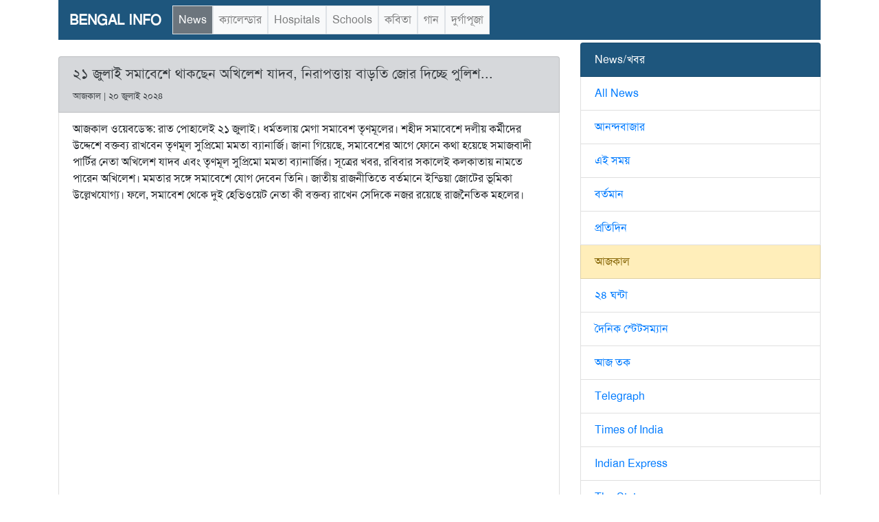

--- FILE ---
content_type: text/html; charset=UTF-8
request_url: https://bengalinfo.com/newsdetail.php?newsid=309597
body_size: 11365
content:
<!DOCTYPE html>
<html lang="en">

<head>

  <title>BengalInfo.com</title>

  <meta property="og:title" content=" ২১ জুলাই সমাবেশে থাকছেন অখিলেশ যাদব, নিরাপত্তায় বাড়তি জোর দিচ্ছে পুলিশ..." />
  <meta property="og:description" content="আজকাল" />
  <meta property="og:url" content="https://bengalinfo.com/newsdetail.php?newsid=309597" />
  <meta property="og:image" content="https://bengalinfo.com/images/bengalinfo_tn.png" />
  
  <meta charset="utf-8">
<meta name="viewport" content="width=device-width, initial-scale=1">
<link rel="stylesheet" href="https://maxcdn.bootstrapcdn.com/bootstrap/4.4.1/css/bootstrap.min.css">
<link rel="stylesheet" href="//maxcdn.bootstrapcdn.com/font-awesome/4.7.0/css/font-awesome.min.css">
<script src="https://ajax.googleapis.com/ajax/libs/jquery/3.4.1/jquery.min.js"></script>
<script src="https://maxcdn.bootstrapcdn.com/bootstrap/4.4.1/js/bootstrap.min.js"></script>

<style>
@font-face {
 font-family: SolaimanLipi;
 src: url("fonts/SolaimanLipi_22-02-2012.ttf")
}

body {
  font-family: SolaimanLipi !important;
  font-size: 16px !important;
}

.bg-yl {
Background: #ffd631;
}

</style>

  
	<style>
		@media print {
		  .col-print-12 {
		    max-width: 100%;
		    flex: 0 0 100%;
		  }
		}
	</style>
</head>
<body>
<div class="container">    
<nav class="navbar navbar-expand-lg navbar-light" style="background-color: #1e567d">
	<button class="navbar-toggler bg-light" type="button" data-toggle="collapse" 
			data-target="#navbarToggler" aria-controls="navbarToggler" aria-expanded="false" aria-label="Toggle navigation">
	    <span class="navbar-toggler-icon btn-sm"></span>
	</button>
	<a class="navbar-brand text-white text-center" href="index.php"><strong>BENGAL INFO</strong></a>

	<div class="collapse navbar-collapse" id="navbarToggler">
		<ul class="navbar-nav bg-light">
		      <li class="nav-item ">
				  <a class="nav-link border bg-secondary text-white" href="/">News</a>
		      </li>
		      <li class="nav-item ">
				  <a class="nav-link border " href="cal.php">ক্যালেন্ডার</a>
		      </li>			  
			  <li class="nav-item">
				  <a class="nav-link border " href="hospitals.php">Hospitals</a>
			  </li>				 
			  <li class="nav-item">
				  <a class="nav-link border " href="school.php">Schools</a>
			  </li>				  <li class="nav-item">
				  <a class="nav-link border " href="kabita.php">কবিতা</a>
			  </li>
			  <li class="nav-item">
				  <a class="nav-link border " href="gaan.php">গান</a>
			  </li>
			  <li class="nav-item">
				  <a class="nav-link border " href="durgapuja.photo.php?year=2025">দুর্গাপূজা</a>
			  </li>
		</ul>
	</div>
</nav>  
  <div class="row content">
    <div class="col-sm-8 text-left col-print-12">
		&nbsp;
	    <div class="list-group">
			<li class='list-group-item list-group-item-secondary'>
				<h5> ২১ জুলাই সমাবেশে থাকছেন অখিলেশ যাদব, নিরাপত্তায় বাড়তি জোর দিচ্ছে পুলিশ...</h5>
				<small>আজকাল | ২০ জুলাই ২০২৪</small>
			</li>
			<li class='list-group-item'>আজকাল ওয়েবডেস্ক: রাত পোহালেই ২১ জুলাই। ধর্মতলায় মেগা সমাবেশ তৃণমূলের। শহীদ সমাবেশে দলীয় কর্মীদের উদ্দেশে বক্তব্য রাখবেন তৃণমূল সুপ্রিমো মমতা ব্যানার্জি। জানা গিয়েছে, সমাবেশের আগে ফোনে কথা হয়েছে সমাজবাদী পার্টির নেতা অখিলেশ যাদব এবং তৃণমূল সুপ্রিমো মমতা ব্যানার্জির। সূত্রের খবর, রবিবার সকালেই কলকাতায় নামতে পারেন অখিলেশ। মমতার সঙ্গে সমাবেশে যোগ দেবেন তিনি। জাতীয় রাজনীতিতে বর্তমানে ইন্ডিয়া জোটের ভূমিকা উল্লেখযোগ্য। ফলে, সমাবেশ থেকে দুই হেভিওয়েট নেতা কী বক্তব্য রাখেন সেদিকে নজর রয়েছে রাজনৈতিক মহলের। <br><br><br />
   <br />
        <br />
   <br><br><br />
   <br />
        <br />
   <br><br><br />
   <br />
        <br />
   <br><br><br />
   <br />
        <br />
   <br><br><br />
   <br />
        <br />
   <br><br><br />
   <br />
        <br />
   <br><br>অন্যদিকে, শুক্রবার রাত ৮টা নাগাদ সভাস্থল পরিদর্শন করতে যাওয়ার কথা রয়েছে অভিষেক ব্যানার্জির। ইতিমধ্যেই, একাধিকবার মঞ্চ পরিদর্শন করেছেন কলকাতা পুলিশের সিপি বিনীত গোয়েল। মেগা সমাবেশকে ঘিরে কড়া নিরাপত্তায় মুড়ে ফেলা হয়েছে ধর্মতলা চত্বরকে। মূল মঞ্চকে মোট তিনটি বলয়ে ভাগ করা হয়েছে। একদম সামনের ভাগে থাকার কথা মমতা ব্যানার্জি এবং আমন্ত্রিত অতিথিদের। প্রথম বলয়ের মূল মঞ্চের দায়িত্বে থাকছেন একজন ডিসি, তিনজন এসি, পাঁচ ইন্সপেক্টর, পাঁচ সাব ইন্সপেক্টর, ৪০ পুলিশকর্মী, ১০০ সাদা পোশাকের পুলিশ এবং ৫০ ব়্যাফ। মঞ্চ সংলগ্ন এলাকায় মোতায়েন করা হচ্ছে কমান্ডো। আশেপাশের বহুতল থেকে চলবে কড়া নজরদারি। পাঁচ বছর পর রবিবার পড়েছে ২১ জুলাই। অফিস ছুটি থাকায় নিত্যযাত্রীদের চাপ কম। ফলে, পরিস্থিতি নিয়ন্ত্রণে থাকতে মধ্য কলকাতা এবং ধর্মতলা এলাকায় থাকছে ১৫০০ ট্রাফিক। সভা শেষের পর যাতে কর্মীদের ফিরতে অসুবিধা না হয় সেদিকেও নজর রয়েছে পুলিশের। <br><br><br />
   <br />
        <br />
   <br><br><br />
   <br />
        <br />
   <br><br><br />
   <br />
        <br />
   <br><br><br />
   <br />
        <br />
   <br><br><br />
   <br />
        <br />
   <br><br><br />
   <br />
        <br />
   <br><br><br />
   <br />
        <br />
   <br><br><br />
   <br />
        <br />
   <br><br>শিয়ালদা, হাওড়া স্টেশনে মোতায়েন করা হয়েছে পুলিশ। মোট ১৫টি জায়গায় মোতায়েন থাকবে অ্যাম্বুলেন্স। পাশাপাশি, তৈরি রাখা হয়েছে ১২টি হেভি রেডিও ফ্লাইং স্কোয়াড, পর্যাপ্ত সংখ্যক পিসিআর ভ্যান, কুইক রেসপন্স টিম ও অ্যান্টি সাবোটাজ টিম। তৃণমূল সুপ্রিমো মমতা ব্যানার্জির জন্য এবার আলাদা ব়্যাম্প তৈরি করা হয়েছে। ঝড়বৃষ্টির কথা মাথায় রেখে শক্ত করা হয়েছে ব্যাকড্রপ। ৪০ ফুট বাই ৩০ ফুট। মূল মঞ্চে থাকছে ১৩ জায়েন্ট স্ক্রিন। মঞ্চের সামনের ভাগ মমতা ব্যানার্জির জন্য। তার মাপ ৫২ ফুট বাই ২৮, উচ্চতা ১০ ফুট। L আকৃতির মঞ্চ এবার চওড়ায় আরও ৪ ফুট বাড়ছে। দ্বিতীয় ভাগ ৪৮ ফুট বাই ২৪ ফুট, উচ্চতা ১১ ফুট। তৃতীয় ভাগ হবে ৪৮ ফুট বাই ২০ ফুট, উচ্চতা ১২ ফুট।</li>
			<li class='list-group-item list-group-item-secondary p-2 d-print-none'>
				<a href='#' class='btn btn-secondary btn-sm float-left' 
						onclick='window.history.back();'><i class='fa fa-arrow-left'></i>
				</a>
				<a target='_blank' class='float-right text-muted small' href='https://www.aajkaal.in/story/19822/security_tightened_for_21_july_shahid_diwas_in_kolkata'>
					Link to this news (আজকাল)
				</a>
			</li>
	    </div>
	</div>
    <div class="col-sm-4 d-print-none mt-1"><div class="list-group">
	<!--<a href="durgapuja.photo.php?year=2025" class="list-group-item bg-light"><img src="images/durga-2021/kidderepore2_tn.jpeg" class="img-fluid round m-2"><br>Durga Puja 2025</a>-->
	<a class="list-group-item text-white" style="background-color: #1e567d">News/খবর</a>
	<a href="/" class="list-group-item">All News</a>
	
	<a href='/?src=Anandabazar' class='list-group-item '>আনন্দবাজার</a>
<a href='/?src=EiSamay' class='list-group-item '>এই সময়</a>
<a href='/?src=Bartaman' class='list-group-item '>বর্তমান</a>
<a href='/?src=Pratidin' class='list-group-item '>প্রতিদিন</a>
<a href='/?src=Aajkaal' class='list-group-item list-group-item-warning'>আজকাল</a>
<a href='/?src=24Ghanta' class='list-group-item '>২৪ ঘন্টা</a>
<a href='/?src=DainikStatesman' class='list-group-item '>দৈনিক স্টেটসম্যান</a>
<a href='/?src=Aajtak' class='list-group-item '>আজ তক</a>
<a href='/?src=Telegraph' class='list-group-item '>Telegraph</a>
<a href='/?src=toi' class='list-group-item '>Times of India</a>
<a href='/?src=indianexpress' class='list-group-item '>Indian Express</a>
<a href='/?src=Statesman' class='list-group-item '>The Statesman</a>
	
</div></div>
  </div>
  <hr/>
<footer class="container-fluid text-center d-print-none small text-muted">
	BENGAL INFO | Information about West Bengal, India | 
	<a href="mailto:bengalinfo1@gmail.com">bengalinfo1@gmail</a> | 
	<a href="privacy.php">Privacy Policy</a>
</footer></div>

</body>
</html>
